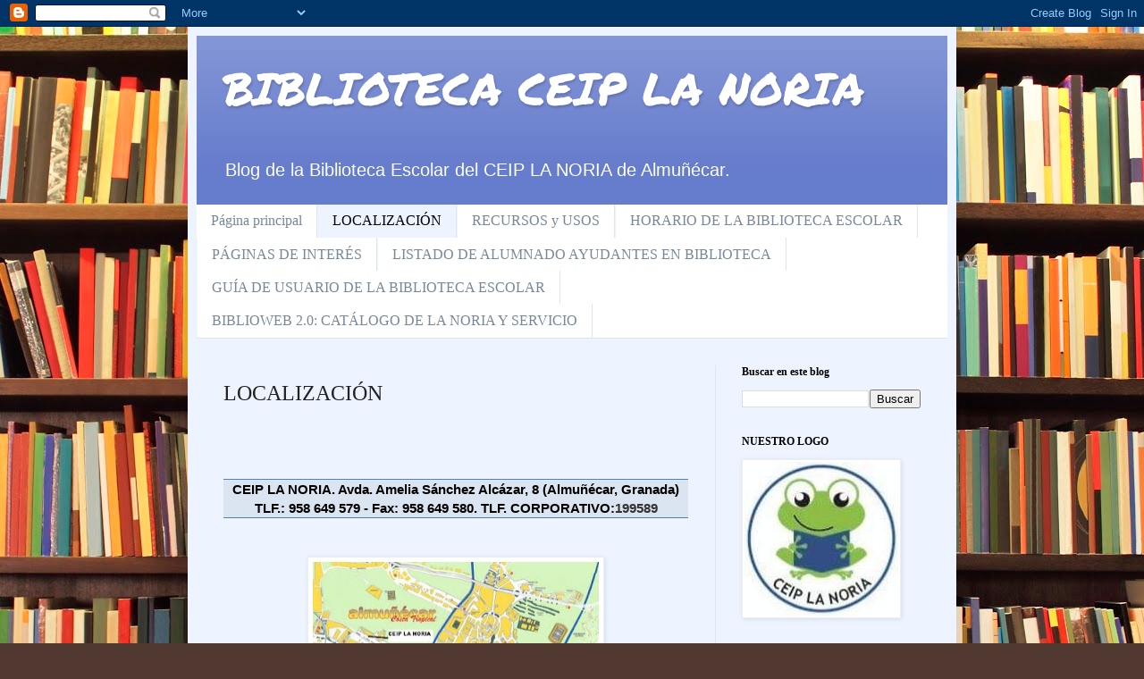

--- FILE ---
content_type: text/html; charset=UTF-8
request_url: https://bibliotecaceiplanoria.blogspot.com/b/stats?style=BLACK_TRANSPARENT&timeRange=ALL_TIME&token=APq4FmCTMYGFp3vlT5Am31g2mn_TL6cG2oGijA1P_J5YXPhhNHCdd42Ahk53ogTvnqiTvy53-APqwJgS5upAfM3Stz1BXtp_ZA
body_size: -28
content:
{"total":24567,"sparklineOptions":{"backgroundColor":{"fillOpacity":0.1,"fill":"#000000"},"series":[{"areaOpacity":0.3,"color":"#202020"}]},"sparklineData":[[0,17],[1,17],[2,24],[3,20],[4,1],[5,92],[6,1],[7,3],[8,2],[9,2],[10,8],[11,5],[12,5],[13,2],[14,8],[15,4],[16,2],[17,10],[18,0],[19,58],[20,1],[21,5],[22,8],[23,5],[24,3],[25,6],[26,3],[27,1],[28,5],[29,6]],"nextTickMs":3600000}